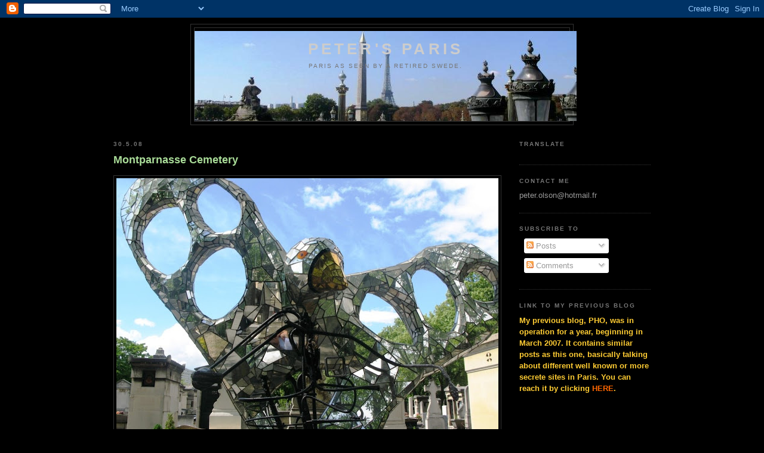

--- FILE ---
content_type: text/html; charset=utf-8
request_url: https://www.google.com/recaptcha/api2/aframe
body_size: 269
content:
<!DOCTYPE HTML><html><head><meta http-equiv="content-type" content="text/html; charset=UTF-8"></head><body><script nonce="THUPY_QkH_fpl1B1A_qBRg">/** Anti-fraud and anti-abuse applications only. See google.com/recaptcha */ try{var clients={'sodar':'https://pagead2.googlesyndication.com/pagead/sodar?'};window.addEventListener("message",function(a){try{if(a.source===window.parent){var b=JSON.parse(a.data);var c=clients[b['id']];if(c){var d=document.createElement('img');d.src=c+b['params']+'&rc='+(localStorage.getItem("rc::a")?sessionStorage.getItem("rc::b"):"");window.document.body.appendChild(d);sessionStorage.setItem("rc::e",parseInt(sessionStorage.getItem("rc::e")||0)+1);localStorage.setItem("rc::h",'1765210685534');}}}catch(b){}});window.parent.postMessage("_grecaptcha_ready", "*");}catch(b){}</script></body></html>